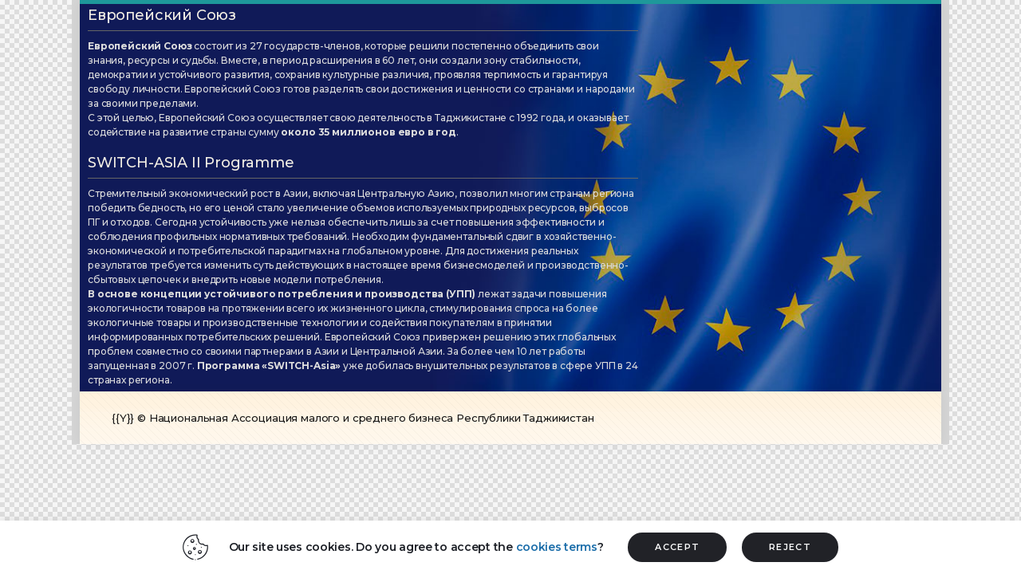

--- FILE ---
content_type: text/css
request_url: http://namsb.tj/wp-content/uploads/elementor/css/post-2410.css?ver=1764829326
body_size: 8994
content:
.elementor-2410 .elementor-element.elementor-element-12378bd:not(.elementor-motion-effects-element-type-background), .elementor-2410 .elementor-element.elementor-element-12378bd > .elementor-motion-effects-container > .elementor-motion-effects-layer{background-color:#D5D5D5;}.elementor-2410 .elementor-element.elementor-element-12378bd{transition:background 0.3s, border 0.3s, border-radius 0.3s, box-shadow 0.3s;}.elementor-2410 .elementor-element.elementor-element-12378bd > .elementor-background-overlay{transition:background 0.3s, border-radius 0.3s, opacity 0.3s;}.elementor-bc-flex-widget .elementor-2410 .elementor-element.elementor-element-c9c072b.elementor-column .elementor-column-wrap{align-items:flex-start;}.elementor-2410 .elementor-element.elementor-element-c9c072b.elementor-column.elementor-element[data-element_type="column"] > .elementor-column-wrap.elementor-element-populated > .elementor-widget-wrap{align-content:flex-start;align-items:flex-start;}.elementor-2410 .elementor-element.elementor-element-bb8a5ec:not(.elementor-motion-effects-element-type-background), .elementor-2410 .elementor-element.elementor-element-bb8a5ec > .elementor-motion-effects-container > .elementor-motion-effects-layer{background-color:#101A58;background-image:url("http://namsb.tj/wp-content/uploads/2021/07/es.jpg");background-position:center right;background-repeat:no-repeat;background-size:contain;}.elementor-2410 .elementor-element.elementor-element-bb8a5ec{border-style:solid;border-width:5px 0px 0px 0px;border-color:#1E989A;box-shadow:0px 0px 15px 0px rgba(0, 0, 0, 0.06);transition:background 0.3s, border 0.3s, border-radius 0.3s, box-shadow 0.3s;padding:5px 0px 5px 0px;}.elementor-2410 .elementor-element.elementor-element-bb8a5ec > .elementor-background-overlay{transition:background 0.3s, border-radius 0.3s, opacity 0.3s;}.elementor-bc-flex-widget .elementor-2410 .elementor-element.elementor-element-24a7d0a.elementor-column .elementor-column-wrap{align-items:center;}.elementor-2410 .elementor-element.elementor-element-24a7d0a.elementor-column.elementor-element[data-element_type="column"] > .elementor-column-wrap.elementor-element-populated > .elementor-widget-wrap{align-content:center;align-items:center;}.elementor-2410 .elementor-element.elementor-element-fe18ba8 .elementor-heading-title{color:#F2EEE4;font-weight:500;}.elementor-2410 .elementor-element.elementor-element-29d2560{--divider-border-style:solid;--divider-color:#666666;--divider-border-width:1px;}.elementor-2410 .elementor-element.elementor-element-29d2560 .elementor-divider-separator{width:100%;}.elementor-2410 .elementor-element.elementor-element-29d2560 .elementor-divider{padding-top:10px;padding-bottom:10px;}.elementor-2410 .elementor-element.elementor-element-0fb8207{color:#DDDDDD;font-size:12px;line-height:18px;}.elementor-2410 .elementor-element.elementor-element-658330b .elementor-spacer-inner{height:20px;}.elementor-2410 .elementor-element.elementor-element-133f36e .elementor-heading-title{color:#F2EEE4;font-weight:500;}.elementor-2410 .elementor-element.elementor-element-ac09f3c{--divider-border-style:solid;--divider-color:#666666;--divider-border-width:1px;}.elementor-2410 .elementor-element.elementor-element-ac09f3c .elementor-divider-separator{width:100%;}.elementor-2410 .elementor-element.elementor-element-ac09f3c .elementor-divider{padding-top:10px;padding-bottom:10px;}.elementor-2410 .elementor-element.elementor-element-c95dfdb{color:#DDDDDD;font-size:12px;line-height:18px;}.elementor-bc-flex-widget .elementor-2410 .elementor-element.elementor-element-e8ea8ab.elementor-column .elementor-column-wrap{align-items:center;}.elementor-2410 .elementor-element.elementor-element-e8ea8ab.elementor-column.elementor-element[data-element_type="column"] > .elementor-column-wrap.elementor-element-populated > .elementor-widget-wrap{align-content:center;align-items:center;}.elementor-2410 .elementor-element.elementor-element-693c9ba > .elementor-container > .elementor-row > .elementor-column > .elementor-column-wrap > .elementor-widget-wrap{align-content:center;align-items:center;}.elementor-2410 .elementor-element.elementor-element-693c9ba:not(.elementor-motion-effects-element-type-background), .elementor-2410 .elementor-element.elementor-element-693c9ba > .elementor-motion-effects-container > .elementor-motion-effects-layer{background-color:#D5D5D5;}.elementor-2410 .elementor-element.elementor-element-693c9ba{transition:background 0.3s, border 0.3s, border-radius 0.3s, box-shadow 0.3s;}.elementor-2410 .elementor-element.elementor-element-693c9ba > .elementor-background-overlay{transition:background 0.3s, border-radius 0.3s, opacity 0.3s;}.elementor-bc-flex-widget .elementor-2410 .elementor-element.elementor-element-f714bb2.elementor-column .elementor-column-wrap{align-items:flex-start;}.elementor-2410 .elementor-element.elementor-element-f714bb2.elementor-column.elementor-element[data-element_type="column"] > .elementor-column-wrap.elementor-element-populated > .elementor-widget-wrap{align-content:flex-start;align-items:flex-start;}.elementor-2410 .elementor-element.elementor-element-f714bb2 > .elementor-element-populated{margin:-15px 0px 0px 0px;}.elementor-2410 .elementor-element.elementor-element-752d49d:not(.elementor-motion-effects-element-type-background), .elementor-2410 .elementor-element.elementor-element-752d49d > .elementor-motion-effects-container > .elementor-motion-effects-layer{background-color:#FFFFFF;background-image:url("http://namsb.tj/wp-content/uploads/2021/07/reap_footer.png");background-repeat:repeat;}.elementor-2410 .elementor-element.elementor-element-752d49d > .elementor-background-overlay{background-image:url("http://namsb.tj/wp-content/uploads/2021/07/pattern_slashes_3.png");opacity:1;transition:background 0.3s, border-radius 0.3s, opacity 0.3s;}.elementor-2410 .elementor-element.elementor-element-752d49d{box-shadow:0px 0px 15px 0px rgba(0, 0, 0, 0.06);transition:background 0.3s, border 0.3s, border-radius 0.3s, box-shadow 0.3s;margin-top:15px;margin-bottom:0px;}.elementor-bc-flex-widget .elementor-2410 .elementor-element.elementor-element-683047d.elementor-column .elementor-column-wrap{align-items:center;}.elementor-2410 .elementor-element.elementor-element-683047d.elementor-column.elementor-element[data-element_type="column"] > .elementor-column-wrap.elementor-element-populated > .elementor-widget-wrap{align-content:center;align-items:center;}.elementor-2410 .elementor-element.elementor-element-683047d > .elementor-element-populated.elementor-column-wrap{padding:0px 0px 0px 40px;}.elementor-2410 .elementor-element.elementor-element-683047d > .elementor-element-populated.elementor-widget-wrap{padding:0px 0px 0px 40px;}.elementor-2410 .elementor-element.elementor-element-a1d2cc2{color:#181818;font-size:13px;}.elementor-2410 .elementor-element.elementor-element-a1d2cc2 > .elementor-widget-container{margin:20px 0px 20px 0px;}@media(max-width:1024px){.elementor-2410 .elementor-element.elementor-element-0fb8207{font-size:14px;line-height:20px;}.elementor-2410 .elementor-element.elementor-element-c95dfdb{font-size:14px;line-height:20px;}}@media(min-width:768px){.elementor-2410 .elementor-element.elementor-element-24a7d0a{width:65.72%;}.elementor-2410 .elementor-element.elementor-element-e8ea8ab{width:34.231%;}.elementor-2410 .elementor-element.elementor-element-683047d{width:100%;}}@media(max-width:1024px) and (min-width:768px){.elementor-2410 .elementor-element.elementor-element-24a7d0a{width:100%;}.elementor-2410 .elementor-element.elementor-element-e8ea8ab{width:55%;}}@media(max-width:767px){.elementor-2410 .elementor-element.elementor-element-12378bd{margin-top:0px;margin-bottom:0px;}.elementor-2410 .elementor-element.elementor-element-c9c072b{width:100%;}.elementor-2410 .elementor-element.elementor-element-bb8a5ec:not(.elementor-motion-effects-element-type-background), .elementor-2410 .elementor-element.elementor-element-bb8a5ec > .elementor-motion-effects-container > .elementor-motion-effects-layer{background-size:cover;}.elementor-2410 .elementor-element.elementor-element-0fb8207{text-align:left;font-size:14px;line-height:16px;}.elementor-2410 .elementor-element.elementor-element-0fb8207 > .elementor-widget-container{margin:0px 0px 20px 4px;}.elementor-2410 .elementor-element.elementor-element-658330b .elementor-spacer-inner{height:2px;}.elementor-2410 .elementor-element.elementor-element-c95dfdb{text-align:left;font-size:14px;line-height:16px;}.elementor-2410 .elementor-element.elementor-element-c95dfdb > .elementor-widget-container{margin:0px 0px 20px 4px;}.elementor-bc-flex-widget .elementor-2410 .elementor-element.elementor-element-683047d.elementor-column .elementor-column-wrap{align-items:center;}.elementor-2410 .elementor-element.elementor-element-683047d.elementor-column.elementor-element[data-element_type="column"] > .elementor-column-wrap.elementor-element-populated > .elementor-widget-wrap{align-content:center;align-items:center;}}